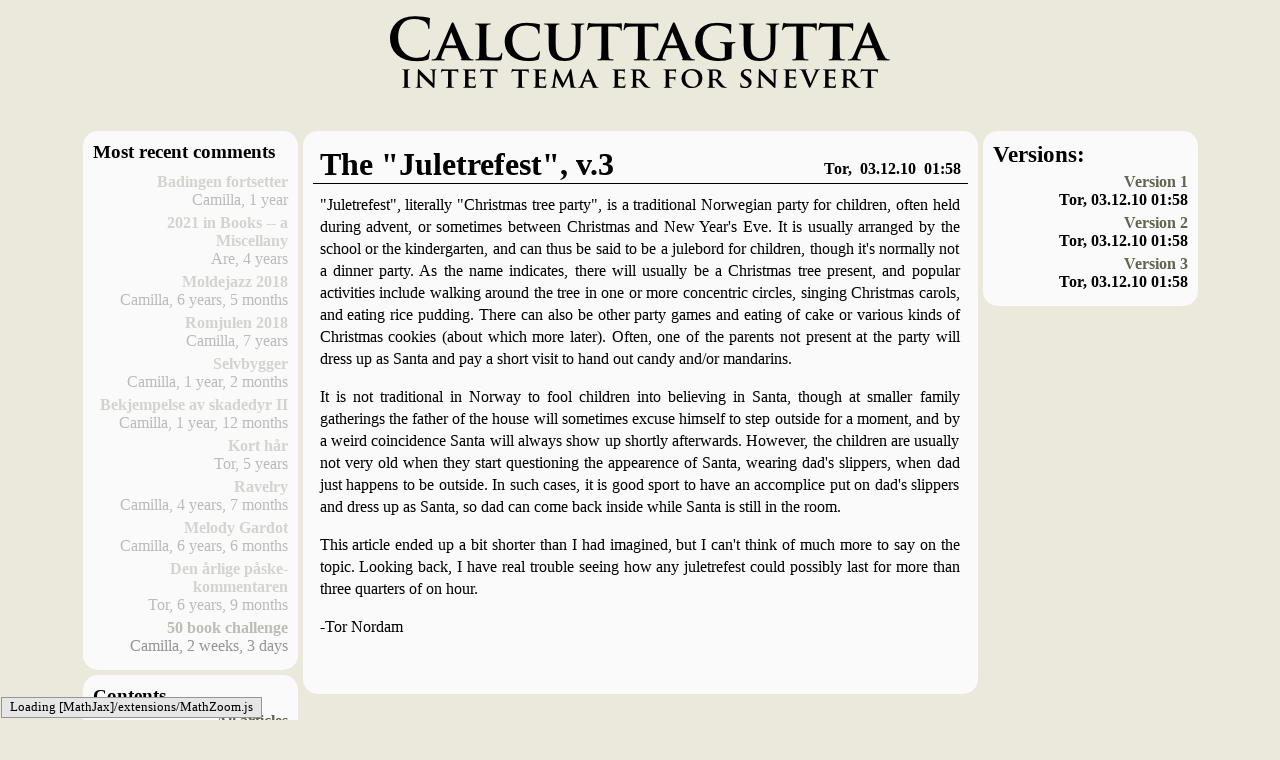

--- FILE ---
content_type: text/html; charset=utf-8
request_url: http://calcuttagutta.com/articles/2001/versions/
body_size: 55384
content:
<!DOCTYPE HTML>

<html>
<head>
    <meta name = "description" content = "Calcuttagutta is a group blog written by a bunch of friends, mostly from a small city on the west coast of Norway." />
    <meta name = "keywords" content ="blog, politics, technology, literature, music, history, religion, physics, python" />
    <meta http-equiv="Content-Type" content="text/html;charset=utf-8" />
    <meta name="google-site-verification" content="98L3AJHNfenBRZ5wczs-0rXZ_QYp86R1tx92WeNxH8g" />
    <script type="text/x-mathjax-config">
      MathJax.Hub.Config({
        extensions: ["tex2jax.js"],
        jax: ["input/TeX","output/HTML-CSS"],
        tex2jax: {inlineMath: [["\\(","\\)"]],
        processEscapes: true}
      });
    </script>
    <script type="text/javascript" src="/MathJax/MathJax.js">
    </script>
    <script src="/files/common.js" type="text/javascript">
    </script>

    <!-- rss recognition -->
    <link rel="alternate" type="application/rss+xml" title="Calcuttagutta RSS Feed" href="http://www.calcuttagutta.com/feeds/" />

    <link rel="icon" type = "image/vnd.microsoft.icon" href="/files/img/favicon.ico" />

    <!-- css -->
    <!-- <link rel="stylesheet" type="text/css" media="all and (orientation:portrait)" href="/files/portrait.css">
    <link rel="stylesheet" type="text/css" media="all and (orientation:landscape)" href="/files/landscape.css"> -->
    <link rel="stylesheet" type="text/css" href="/files/base.css" />
    

    <!-- apply colours from profile if present -->
    
    

    <title>
        Calcuttagutta
    </title>
</head>
<body  onload = "toggleVisible('login_form'); toggleVisible('login_switch');" >


    
    <div id = "header" style="z-index:2">
        
            <a id="normal_header" href="/"><img src="/files/img/headline.png"></a>
        

<!-- Language interface: English -->

        
    </div>
    <div id="page">
        <div id = "left_column" class = "column landscape">
            
    <!-- collection of elements in left_column -->





<!-- contains code to display recent comments -->






<div class = "column_box">
    <div class = "column_header">
        Most recent comments
    </div>
    <div class = "column_spacer"></div>
    
        <div class = "column_entry" style="opacity:0.25">
            <a href="/articles/2731/#last">Badingen fortsetter</a>
            <div class = "comment_timesince" >
                
                Camilla, 1 year
            </div>
        </div>
    
        <div class = "column_entry" style="opacity:0.25">
            <a href="/articles/2725/#last">2021 in Books -- a Miscellany</a>
            <div class = "comment_timesince" >
                
                Are, 4 years
            </div>
        </div>
    
        <div class = "column_entry" style="opacity:0.25">
            <a href="/articles/2720/#last">Moldejazz 2018</a>
            <div class = "comment_timesince" >
                
                Camilla, 6 years, 5 months
            </div>
        </div>
    
        <div class = "column_entry" style="opacity:0.25">
            <a href="/articles/2719/#last">Romjulen 2018</a>
            <div class = "comment_timesince" >
                
                Camilla, 7 years
            </div>
        </div>
    
        <div class = "column_entry" style="opacity:0.25">
            <a href="/articles/2624/#last">Selvbygger</a>
            <div class = "comment_timesince" >
                
                Camilla, 1 year, 2 months
            </div>
        </div>
    
        <div class = "column_entry" style="opacity:0.25">
            <a href="/articles/2571/#last">Bekjempelse av skadedyr II</a>
            <div class = "comment_timesince" >
                
                Camilla, 1 year, 12 months
            </div>
        </div>
    
        <div class = "column_entry" style="opacity:0.25">
            <a href="/articles/2305/#last">Kort hår</a>
            <div class = "comment_timesince" >
                
                Tor, 5 years
            </div>
        </div>
    
        <div class = "column_entry" style="opacity:0.25">
            <a href="/articles/2160/#last">Ravelry</a>
            <div class = "comment_timesince" >
                
                Camilla, 4 years, 7 months
            </div>
        </div>
    
        <div class = "column_entry" style="opacity:0.25">
            <a href="/articles/1637/#last">Melody Gardot</a>
            <div class = "comment_timesince" >
                
                Camilla, 6 years, 6 months
            </div>
        </div>
    
        <div class = "column_entry" style="opacity:0.25">
            <a href="/articles/1570/#last">Den årlige påske-kommentaren</a>
            <div class = "comment_timesince" >
                
                Tor, 6 years, 9 months
            </div>
        </div>
    
        <div class = "column_entry" style="opacity:0.4">
            <a href="/articles/1513/#last">50 book challenge</a>
            <div class = "comment_timesince" >
                
                Camilla, 2 weeks, 3 days
            </div>
        </div>
    
</div>





<!-- contains code to display controls -->





<div class = "column_box">
    <div class = "column_header">
        Contents
    </div>
    <div class = "column_entry">
            <a href="/articles/">All articles</a>
    </div>
    <div class = "column_entry">
            <a href="/categories/">All categories</a>
    </div>
    <div class = "column_entry">
            <a href="/tags/">All tags</a>
    </div>
    <div class = "column_entry">
            <a href="/polls/">All polls</a>
    </div>
	
    <div class = "column_entry">
            <a href="/search/">Search</a>
    </div>
</div>

<!-- contains code to display controls -->





<div class = "column_box">
    <div class = "column_header">
        Meta
    </div>
    <div class = "column_entry">
            <a href="/articles/1897/">Feature requests</a>
    </div>
    <div class = "column_entry">
            <a href="/stats">Statistics</a>
    </div>
    <div class = "column_entry">
            <a href="/articles/574/">About us</a>
    </div>
</div>

<!-- contains code to display list of columnists -->




<div class = "column_box">
    <div class = "column_header">
        Columnists
    </div>
    <div class = "column_spacer"></div>
    
        
        <div class = "column_entry">
            <a href="/members/nordam">Tor</a>
        </div>
        
        
    
        
        <div class = "column_entry">
            <a href="/members/camilla">Camilla</a>
        </div>
        
        
    
        
        <div class = "column_entry">
            <a href="/members/arewold">Are</a>
        </div>
        
        
    
        
        <div class = "column_entry">
            <a href="/members/kuken">Anders K.</a>
        </div>
        
        
    
        
        <div class = "column_entry">
            <a href="/members/jørgen">Jørgen</a>
        </div>
        
        
    
        
            <div class = "column_entry" id = "columnist_list_header">
                <a href="javascript:toggleVisible('columnist_list_header'); toggleVisible('columnist_list');">Display all</a>
            </div>
            <div class = "column_entry" id = "columnist_list" style = "display:none">
        
        <div class = "column_entry">
            <a href="/members/anja">Anja</a>
        </div>
        
        
    
        
        <div class = "column_entry">
            <a href="/members/ref_the_chef">Anders</a>
        </div>
        
        
    
        
        <div class = "column_entry">
            <a href="/members/matteus">Matteus</a>
        </div>
        
        
    
        
        <div class = "column_entry">
            <a href="/members/krisberl">Kristian</a>
        </div>
        
        
    
        
        <div class = "column_entry">
            <a href="/members/kokanin">B</a>
        </div>
        
        
    
        
        <div class = "column_entry">
            <a href="/members/tim">Tim</a>
        </div>
        
        
    
        
        <div class = "column_entry">
            <a href="/members/jalik">Eivind</a>
        </div>
        
        
    
        
        <div class = "column_entry">
            <a href="/members/kjelling">Kjellove</a>
        </div>
        
        
    
        
        <div class = "column_entry">
            <a href="/members/rudibomben">Arne</a>
        </div>
        
        
    
        
        <div class = "column_entry">
            <a href="/members/onkeltore">Tore</a>
        </div>
        
        
    
        
        <div class = "column_entry">
            <a href="/members/jonare">Jon Are</a>
        </div>
        
        
    
        
        <div class = "column_entry">
            <a href="/members/torgar">Torgar</a>
        </div>
        
        
    
        
        <div class = "column_entry">
            <a href="/members/egeulf">Ulf</a>
        </div>
        
        
    
        
        <div class = "column_entry">
            <a href="/members/rohini">Roh</a>
        </div>
        
        
    
        
        <div class = "column_entry">
            <a href="/members/Rebekah">Rebekah</a>
        </div>
        
        
    
        
        <div class = "column_entry">
            <a href="/members/knut">Knut</a>
        </div>
        
        
    
        
        <div class = "column_entry">
            <a href="/members/rayerina">Ragnhild</a>
        </div>
        
        
    
        
        <div class = "column_entry">
            <a href="/members/johsdb">Johannes</a>
        </div>
        
        
    
        
        <div class = "column_entry">
            <a href="/members/velbon">Anders G.</a>
        </div>
        
        
    
        
        <div class = "column_entry">
            <a href="/members/silje">Silje</a>
        </div>
        
        
    
        
        <div class = "column_entry">
            <a href="/members/mathanos">Eivind B.</a>
        </div>
        
        
            <div class = "column_entry">
                <a href="/members/">All members</a>
            </div>        
            </div>
        
    
    <div class = "column_spacer"></div>
    
</div>
<!-- contains code to display controls -->




<div class = "column_box">
    <div class = "column_header">
        Controls
    </div>
    
        <div class = "column_entry">
                <a href="/register/">Register</a>
        </div>
        <div class = "column_entry" id = "login_switch" style="display:none">
                <a href="javascript:toggleVisible('login_switch'); toggleVisible('login_form'); document.forms.login_form.username.focus();">Log in</a>
        </div>
        <div class = "column_entry" id = "login_form">
            <form action="/accounts/login/" method="POST" name = "login_form">
            
                <input type='hidden' name='csrfmiddlewaretoken' value='hcoauy2vbnmIdIdIbzdjJCJbBTVdy6g5J6Ql6hLDq78PLC2CCPOwJBY7qO0z6gT6' />
        
                <label for="id_username">Username</label>
                <input class="login_form_field" id="id_username" type="text" name="username" maxlength="30" />
                <label for="id_password">Password</label>
                <input class="login_form_field" type="password" name="password" id="id_password" />

                <!-- hidden field with redirect_url -->
                <input type="hidden" name="next" value="/" />

                <div class="login_wrapper">
                    <input type="submit" value="Test your might!">
                </div>
            </form>
        </div>
        
    
</div>

<!-- contains code to display list of columnists -->




<div class = "column_box">
    <div class = "column_header">
        Archive
    </div>
    <div class = "column_spacer"></div>
    
    <div class = "column_entry">
        
            <img id="y_2004_icon" src="/files/img/closed.png" alt = "+" onclick="toggleVisible('y_2004');toggleIcon('y_2004_icon')" />
            <a href="/archive/2004">2004</a>
            
        <div id="y_2004" style="display:none">
    			    
                <div class = "column_entry">
                    <a href="/archive/2004/12">December</a>
                </div>
    		
		</div>
	</div>	
    
    <div class = "column_entry">
        
            <img id="y_2005_icon" src="/files/img/closed.png" alt = "+" onclick="toggleVisible('y_2005');toggleIcon('y_2005_icon')" />
            <a href="/archive/2005">2005</a>
            
        <div id="y_2005" style="display:none">
    			    
                <div class = "column_entry">
                    <a href="/archive/2005/1">January</a>
                </div>
    			    
                <div class = "column_entry">
                    <a href="/archive/2005/2">February</a>
                </div>
    			    
                <div class = "column_entry">
                    <a href="/archive/2005/3">March</a>
                </div>
    			    
                <div class = "column_entry">
                    <a href="/archive/2005/4">April</a>
                </div>
    			    
                <div class = "column_entry">
                    <a href="/archive/2005/5">May</a>
                </div>
    			    
                <div class = "column_entry">
                    <a href="/archive/2005/6">June</a>
                </div>
    			    
                <div class = "column_entry">
                    <a href="/archive/2005/7">July</a>
                </div>
    			    
                <div class = "column_entry">
                    <a href="/archive/2005/8">August</a>
                </div>
    			    
                <div class = "column_entry">
                    <a href="/archive/2005/9">September</a>
                </div>
    			    
                <div class = "column_entry">
                    <a href="/archive/2005/10">October</a>
                </div>
    			    
                <div class = "column_entry">
                    <a href="/archive/2005/11">November</a>
                </div>
    			    
                <div class = "column_entry">
                    <a href="/archive/2005/12">December</a>
                </div>
    		
		</div>
	</div>	
    
    <div class = "column_entry">
        
            <img id="y_2006_icon" src="/files/img/closed.png" alt = "+" onclick="toggleVisible('y_2006');toggleIcon('y_2006_icon')" />
            <a href="/archive/2006">2006</a>
            
        <div id="y_2006" style="display:none">
    			    
                <div class = "column_entry">
                    <a href="/archive/2006/1">January</a>
                </div>
    			    
                <div class = "column_entry">
                    <a href="/archive/2006/2">February</a>
                </div>
    			    
                <div class = "column_entry">
                    <a href="/archive/2006/3">March</a>
                </div>
    			    
                <div class = "column_entry">
                    <a href="/archive/2006/4">April</a>
                </div>
    			    
                <div class = "column_entry">
                    <a href="/archive/2006/5">May</a>
                </div>
    			    
                <div class = "column_entry">
                    <a href="/archive/2006/6">June</a>
                </div>
    			    
                <div class = "column_entry">
                    <a href="/archive/2006/7">July</a>
                </div>
    			    
                <div class = "column_entry">
                    <a href="/archive/2006/8">August</a>
                </div>
    			    
                <div class = "column_entry">
                    <a href="/archive/2006/9">September</a>
                </div>
    			    
                <div class = "column_entry">
                    <a href="/archive/2006/10">October</a>
                </div>
    			    
                <div class = "column_entry">
                    <a href="/archive/2006/11">November</a>
                </div>
    			    
                <div class = "column_entry">
                    <a href="/archive/2006/12">December</a>
                </div>
    		
		</div>
	</div>	
    
    <div class = "column_entry">
        
            <img id="y_2007_icon" src="/files/img/closed.png" alt = "+" onclick="toggleVisible('y_2007');toggleIcon('y_2007_icon')" />
            <a href="/archive/2007">2007</a>
            
        <div id="y_2007" style="display:none">
    			    
                <div class = "column_entry">
                    <a href="/archive/2007/1">January</a>
                </div>
    			    
                <div class = "column_entry">
                    <a href="/archive/2007/2">February</a>
                </div>
    			    
                <div class = "column_entry">
                    <a href="/archive/2007/3">March</a>
                </div>
    			    
                <div class = "column_entry">
                    <a href="/archive/2007/4">April</a>
                </div>
    			    
                <div class = "column_entry">
                    <a href="/archive/2007/5">May</a>
                </div>
    			    
                <div class = "column_entry">
                    <a href="/archive/2007/6">June</a>
                </div>
    			    
                <div class = "column_entry">
                    <a href="/archive/2007/7">July</a>
                </div>
    			    
                <div class = "column_entry">
                    <a href="/archive/2007/8">August</a>
                </div>
    			    
                <div class = "column_entry">
                    <a href="/archive/2007/9">September</a>
                </div>
    			    
                <div class = "column_entry">
                    <a href="/archive/2007/10">October</a>
                </div>
    			    
                <div class = "column_entry">
                    <a href="/archive/2007/11">November</a>
                </div>
    			    
                <div class = "column_entry">
                    <a href="/archive/2007/12">December</a>
                </div>
    		
		</div>
	</div>	
    
    <div class = "column_entry">
        
            <img id="y_2008_icon" src="/files/img/closed.png" alt = "+" onclick="toggleVisible('y_2008');toggleIcon('y_2008_icon')" />
            <a href="/archive/2008">2008</a>
            
        <div id="y_2008" style="display:none">
    			    
                <div class = "column_entry">
                    <a href="/archive/2008/1">January</a>
                </div>
    			    
                <div class = "column_entry">
                    <a href="/archive/2008/2">February</a>
                </div>
    			    
                <div class = "column_entry">
                    <a href="/archive/2008/3">March</a>
                </div>
    			    
                <div class = "column_entry">
                    <a href="/archive/2008/4">April</a>
                </div>
    			    
                <div class = "column_entry">
                    <a href="/archive/2008/5">May</a>
                </div>
    			    
                <div class = "column_entry">
                    <a href="/archive/2008/6">June</a>
                </div>
    			    
                <div class = "column_entry">
                    <a href="/archive/2008/7">July</a>
                </div>
    			    
                <div class = "column_entry">
                    <a href="/archive/2008/8">August</a>
                </div>
    			    
                <div class = "column_entry">
                    <a href="/archive/2008/9">September</a>
                </div>
    			    
                <div class = "column_entry">
                    <a href="/archive/2008/10">October</a>
                </div>
    			    
                <div class = "column_entry">
                    <a href="/archive/2008/11">November</a>
                </div>
    			    
                <div class = "column_entry">
                    <a href="/archive/2008/12">December</a>
                </div>
    		
		</div>
	</div>	
    
    <div class = "column_entry">
        
            <img id="y_2009_icon" src="/files/img/closed.png" alt = "+" onclick="toggleVisible('y_2009');toggleIcon('y_2009_icon')" />
            <a href="/archive/2009">2009</a>
            
        <div id="y_2009" style="display:none">
    			    
                <div class = "column_entry">
                    <a href="/archive/2009/1">January</a>
                </div>
    			    
                <div class = "column_entry">
                    <a href="/archive/2009/2">February</a>
                </div>
    			    
                <div class = "column_entry">
                    <a href="/archive/2009/3">March</a>
                </div>
    			    
                <div class = "column_entry">
                    <a href="/archive/2009/4">April</a>
                </div>
    			    
                <div class = "column_entry">
                    <a href="/archive/2009/5">May</a>
                </div>
    			    
                <div class = "column_entry">
                    <a href="/archive/2009/6">June</a>
                </div>
    			    
                <div class = "column_entry">
                    <a href="/archive/2009/7">July</a>
                </div>
    			    
                <div class = "column_entry">
                    <a href="/archive/2009/8">August</a>
                </div>
    			    
                <div class = "column_entry">
                    <a href="/archive/2009/9">September</a>
                </div>
    			    
                <div class = "column_entry">
                    <a href="/archive/2009/10">October</a>
                </div>
    			    
                <div class = "column_entry">
                    <a href="/archive/2009/11">November</a>
                </div>
    			    
                <div class = "column_entry">
                    <a href="/archive/2009/12">December</a>
                </div>
    		
		</div>
	</div>	
    
    <div class = "column_entry">
        
            <img id="y_2010_icon" src="/files/img/closed.png" alt = "+" onclick="toggleVisible('y_2010');toggleIcon('y_2010_icon')" />
            <a href="/archive/2010">2010</a>
            
        <div id="y_2010" style="display:none">
    			    
                <div class = "column_entry">
                    <a href="/archive/2010/1">January</a>
                </div>
    			    
                <div class = "column_entry">
                    <a href="/archive/2010/2">February</a>
                </div>
    			    
                <div class = "column_entry">
                    <a href="/archive/2010/3">March</a>
                </div>
    			    
                <div class = "column_entry">
                    <a href="/archive/2010/4">April</a>
                </div>
    			    
                <div class = "column_entry">
                    <a href="/archive/2010/5">May</a>
                </div>
    			    
                <div class = "column_entry">
                    <a href="/archive/2010/6">June</a>
                </div>
    			    
                <div class = "column_entry">
                    <a href="/archive/2010/7">July</a>
                </div>
    			    
                <div class = "column_entry">
                    <a href="/archive/2010/8">August</a>
                </div>
    			    
                <div class = "column_entry">
                    <a href="/archive/2010/9">September</a>
                </div>
    			    
                <div class = "column_entry">
                    <a href="/archive/2010/10">October</a>
                </div>
    			    
                <div class = "column_entry">
                    <a href="/archive/2010/11">November</a>
                </div>
    			    
                <div class = "column_entry">
                    <a href="/archive/2010/12">December</a>
                </div>
    		
		</div>
	</div>	
    
    <div class = "column_entry">
        
            <img id="y_2011_icon" src="/files/img/closed.png" alt = "+" onclick="toggleVisible('y_2011');toggleIcon('y_2011_icon')" />
            <a href="/archive/2011">2011</a>
            
        <div id="y_2011" style="display:none">
    			    
                <div class = "column_entry">
                    <a href="/archive/2011/1">January</a>
                </div>
    			    
                <div class = "column_entry">
                    <a href="/archive/2011/2">February</a>
                </div>
    			    
                <div class = "column_entry">
                    <a href="/archive/2011/3">March</a>
                </div>
    			    
                <div class = "column_entry">
                    <a href="/archive/2011/4">April</a>
                </div>
    			    
                <div class = "column_entry">
                    <a href="/archive/2011/5">May</a>
                </div>
    			    
                <div class = "column_entry">
                    <a href="/archive/2011/6">June</a>
                </div>
    			    
                <div class = "column_entry">
                    <a href="/archive/2011/7">July</a>
                </div>
    			    
                <div class = "column_entry">
                    <a href="/archive/2011/8">August</a>
                </div>
    			    
                <div class = "column_entry">
                    <a href="/archive/2011/9">September</a>
                </div>
    			    
                <div class = "column_entry">
                    <a href="/archive/2011/10">October</a>
                </div>
    			    
                <div class = "column_entry">
                    <a href="/archive/2011/11">November</a>
                </div>
    			    
                <div class = "column_entry">
                    <a href="/archive/2011/12">December</a>
                </div>
    		
		</div>
	</div>	
    
    <div class = "column_entry">
        
            <img id="y_2012_icon" src="/files/img/closed.png" alt = "+" onclick="toggleVisible('y_2012');toggleIcon('y_2012_icon')" />
            <a href="/archive/2012">2012</a>
            
        <div id="y_2012" style="display:none">
    			    
                <div class = "column_entry">
                    <a href="/archive/2012/1">January</a>
                </div>
    			    
                <div class = "column_entry">
                    <a href="/archive/2012/2">February</a>
                </div>
    			    
                <div class = "column_entry">
                    <a href="/archive/2012/3">March</a>
                </div>
    			    
                <div class = "column_entry">
                    <a href="/archive/2012/4">April</a>
                </div>
    			    
                <div class = "column_entry">
                    <a href="/archive/2012/5">May</a>
                </div>
    			    
                <div class = "column_entry">
                    <a href="/archive/2012/6">June</a>
                </div>
    			    
                <div class = "column_entry">
                    <a href="/archive/2012/7">July</a>
                </div>
    			    
                <div class = "column_entry">
                    <a href="/archive/2012/8">August</a>
                </div>
    			    
                <div class = "column_entry">
                    <a href="/archive/2012/9">September</a>
                </div>
    			    
                <div class = "column_entry">
                    <a href="/archive/2012/10">October</a>
                </div>
    			    
                <div class = "column_entry">
                    <a href="/archive/2012/11">November</a>
                </div>
    			    
                <div class = "column_entry">
                    <a href="/archive/2012/12">December</a>
                </div>
    		
		</div>
	</div>	
    
    <div class = "column_entry">
        
            <img id="y_2013_icon" src="/files/img/closed.png" alt = "+" onclick="toggleVisible('y_2013');toggleIcon('y_2013_icon')" />
            <a href="/archive/2013">2013</a>
            
        <div id="y_2013" style="display:none">
    			    
                <div class = "column_entry">
                    <a href="/archive/2013/1">January</a>
                </div>
    			    
                <div class = "column_entry">
                    <a href="/archive/2013/2">February</a>
                </div>
    			    
                <div class = "column_entry">
                    <a href="/archive/2013/3">March</a>
                </div>
    			    
                <div class = "column_entry">
                    <a href="/archive/2013/4">April</a>
                </div>
    			    
                <div class = "column_entry">
                    <a href="/archive/2013/5">May</a>
                </div>
    			    
                <div class = "column_entry">
                    <a href="/archive/2013/6">June</a>
                </div>
    			    
                <div class = "column_entry">
                    <a href="/archive/2013/7">July</a>
                </div>
    			    
                <div class = "column_entry">
                    <a href="/archive/2013/8">August</a>
                </div>
    			    
                <div class = "column_entry">
                    <a href="/archive/2013/9">September</a>
                </div>
    			    
                <div class = "column_entry">
                    <a href="/archive/2013/10">October</a>
                </div>
    			    
                <div class = "column_entry">
                    <a href="/archive/2013/11">November</a>
                </div>
    			    
                <div class = "column_entry">
                    <a href="/archive/2013/12">December</a>
                </div>
    		
		</div>
	</div>	
    
    <div class = "column_entry">
        
            <img id="y_2014_icon" src="/files/img/closed.png" alt = "+" onclick="toggleVisible('y_2014');toggleIcon('y_2014_icon')" />
            <a href="/archive/2014">2014</a>
            
        <div id="y_2014" style="display:none">
    			    
                <div class = "column_entry">
                    <a href="/archive/2014/1">January</a>
                </div>
    			    
                <div class = "column_entry">
                    <a href="/archive/2014/2">February</a>
                </div>
    			    
                <div class = "column_entry">
                    <a href="/archive/2014/3">March</a>
                </div>
    			    
                <div class = "column_entry">
                    <a href="/archive/2014/4">April</a>
                </div>
    			    
                <div class = "column_entry">
                    <a href="/archive/2014/5">May</a>
                </div>
    			    
                <div class = "column_entry">
                    <a href="/archive/2014/6">June</a>
                </div>
    			    
                <div class = "column_entry">
                    <a href="/archive/2014/7">July</a>
                </div>
    			    
                <div class = "column_entry">
                    <a href="/archive/2014/8">August</a>
                </div>
    			    
                <div class = "column_entry">
                    <a href="/archive/2014/9">September</a>
                </div>
    			    
                <div class = "column_entry">
                    <a href="/archive/2014/10">October</a>
                </div>
    			    
                <div class = "column_entry">
                    <a href="/archive/2014/11">November</a>
                </div>
    			    
                <div class = "column_entry">
                    <a href="/archive/2014/12">December</a>
                </div>
    		
		</div>
	</div>	
    
    <div class = "column_entry">
        
            <img id="y_2015_icon" src="/files/img/closed.png" alt = "+" onclick="toggleVisible('y_2015');toggleIcon('y_2015_icon')" />
            <a href="/archive/2015">2015</a>
            
        <div id="y_2015" style="display:none">
    			    
                <div class = "column_entry">
                    <a href="/archive/2015/1">January</a>
                </div>
    			    
                <div class = "column_entry">
                    <a href="/archive/2015/2">February</a>
                </div>
    			    
                <div class = "column_entry">
                    <a href="/archive/2015/3">March</a>
                </div>
    			    
                <div class = "column_entry">
                    <a href="/archive/2015/4">April</a>
                </div>
    			    
                <div class = "column_entry">
                    <a href="/archive/2015/5">May</a>
                </div>
    			    
                <div class = "column_entry">
                    <a href="/archive/2015/6">June</a>
                </div>
    			    
                <div class = "column_entry">
                    <a href="/archive/2015/7">July</a>
                </div>
    			    
                <div class = "column_entry">
                    <a href="/archive/2015/8">August</a>
                </div>
    			    
                <div class = "column_entry">
                    <a href="/archive/2015/9">September</a>
                </div>
    			    
                <div class = "column_entry">
                    <a href="/archive/2015/10">October</a>
                </div>
    			    
                <div class = "column_entry">
                    <a href="/archive/2015/11">November</a>
                </div>
    			    
                <div class = "column_entry">
                    <a href="/archive/2015/12">December</a>
                </div>
    		
		</div>
	</div>	
    
    <div class = "column_entry">
        
            <img id="y_2016_icon" src="/files/img/closed.png" alt = "+" onclick="toggleVisible('y_2016');toggleIcon('y_2016_icon')" />
            <a href="/archive/2016">2016</a>
            
        <div id="y_2016" style="display:none">
    			    
                <div class = "column_entry">
                    <a href="/archive/2016/1">January</a>
                </div>
    			    
                <div class = "column_entry">
                    <a href="/archive/2016/2">February</a>
                </div>
    			    
                <div class = "column_entry">
                    <a href="/archive/2016/3">March</a>
                </div>
    			    
                <div class = "column_entry">
                    <a href="/archive/2016/4">April</a>
                </div>
    			    
                <div class = "column_entry">
                    <a href="/archive/2016/5">May</a>
                </div>
    			    
                <div class = "column_entry">
                    <a href="/archive/2016/6">June</a>
                </div>
    			    
                <div class = "column_entry">
                    <a href="/archive/2016/7">July</a>
                </div>
    			    
                <div class = "column_entry">
                    <a href="/archive/2016/8">August</a>
                </div>
    			    
                <div class = "column_entry">
                    <a href="/archive/2016/9">September</a>
                </div>
    			    
                <div class = "column_entry">
                    <a href="/archive/2016/10">October</a>
                </div>
    			    
                <div class = "column_entry">
                    <a href="/archive/2016/11">November</a>
                </div>
    			    
                <div class = "column_entry">
                    <a href="/archive/2016/12">December</a>
                </div>
    		
		</div>
	</div>	
    
    <div class = "column_entry">
        
            <img id="y_2017_icon" src="/files/img/closed.png" alt = "+" onclick="toggleVisible('y_2017');toggleIcon('y_2017_icon')" />
            <a href="/archive/2017">2017</a>
            
        <div id="y_2017" style="display:none">
    			    
                <div class = "column_entry">
                    <a href="/archive/2017/1">January</a>
                </div>
    			    
                <div class = "column_entry">
                    <a href="/archive/2017/2">February</a>
                </div>
    			    
                <div class = "column_entry">
                    <a href="/archive/2017/3">March</a>
                </div>
    			    
                <div class = "column_entry">
                    <a href="/archive/2017/4">April</a>
                </div>
    			    
                <div class = "column_entry">
                    <a href="/archive/2017/5">May</a>
                </div>
    			    
                <div class = "column_entry">
                    <a href="/archive/2017/6">June</a>
                </div>
    			    
                <div class = "column_entry">
                    <a href="/archive/2017/7">July</a>
                </div>
    			    
                <div class = "column_entry">
                    <a href="/archive/2017/8">August</a>
                </div>
    			    
                <div class = "column_entry">
                    <a href="/archive/2017/9">September</a>
                </div>
    			    
                <div class = "column_entry">
                    <a href="/archive/2017/10">October</a>
                </div>
    			    
                <div class = "column_entry">
                    <a href="/archive/2017/11">November</a>
                </div>
    			    
                <div class = "column_entry">
                    <a href="/archive/2017/12">December</a>
                </div>
    		
		</div>
	</div>	
    
    <div class = "column_entry">
        
            <img id="y_2018_icon" src="/files/img/closed.png" alt = "+" onclick="toggleVisible('y_2018');toggleIcon('y_2018_icon')" />
            <a href="/archive/2018">2018</a>
            
        <div id="y_2018" style="display:none">
    			    
                <div class = "column_entry">
                    <a href="/archive/2018/1">January</a>
                </div>
    			    
                <div class = "column_entry">
                    <a href="/archive/2018/2">February</a>
                </div>
    			    
                <div class = "column_entry">
                    <a href="/archive/2018/3">March</a>
                </div>
    			    
                <div class = "column_entry">
                    <a href="/archive/2018/4">April</a>
                </div>
    			    
                <div class = "column_entry">
                    <a href="/archive/2018/5">May</a>
                </div>
    			    
                <div class = "column_entry">
                    <a href="/archive/2018/6">June</a>
                </div>
    			    
                <div class = "column_entry">
                    <a href="/archive/2018/7">July</a>
                </div>
    			    
                <div class = "column_entry">
                    <a href="/archive/2018/8">August</a>
                </div>
    			    
                <div class = "column_entry">
                    <a href="/archive/2018/9">September</a>
                </div>
    			    
                <div class = "column_entry">
                    <a href="/archive/2018/10">October</a>
                </div>
    			    
                <div class = "column_entry">
                    <a href="/archive/2018/11">November</a>
                </div>
    			    
                <div class = "column_entry">
                    <a href="/archive/2018/12">December</a>
                </div>
    		
		</div>
	</div>	
    
    <div class = "column_entry">
        
            <img id="y_2019_icon" src="/files/img/closed.png" alt = "+" onclick="toggleVisible('y_2019');toggleIcon('y_2019_icon')" />
            <a href="/archive/2019">2019</a>
            
        <div id="y_2019" style="display:none">
    			    
                <div class = "column_entry">
                    <a href="/archive/2019/1">January</a>
                </div>
    			    
                <div class = "column_entry">
                    <a href="/archive/2019/2">February</a>
                </div>
    			    
                <div class = "column_entry">
                    <a href="/archive/2019/3">March</a>
                </div>
    			    
                <div class = "column_entry">
                    <a href="/archive/2019/4">April</a>
                </div>
    			    
                <div class = "column_entry">
                    <a href="/archive/2019/5">May</a>
                </div>
    			    
                <div class = "column_entry">
                    <a href="/archive/2019/6">June</a>
                </div>
    			    
                <div class = "column_entry">
                    <a href="/archive/2019/7">July</a>
                </div>
    			    
                <div class = "column_entry">
                    <a href="/archive/2019/8">August</a>
                </div>
    			    
                <div class = "column_entry">
                    <a href="/archive/2019/9">September</a>
                </div>
    			    
                <div class = "column_entry">
                    <a href="/archive/2019/10">October</a>
                </div>
    			    
                <div class = "column_entry">
                    <a href="/archive/2019/11">November</a>
                </div>
    			    
                <div class = "column_entry">
                    <a href="/archive/2019/12">December</a>
                </div>
    		
		</div>
	</div>	
    
    <div class = "column_entry">
        
            <img id="y_2020_icon" src="/files/img/closed.png" alt = "+" onclick="toggleVisible('y_2020');toggleIcon('y_2020_icon')" />
            <a href="/archive/2020">2020</a>
            
        <div id="y_2020" style="display:none">
    			    
                <div class = "column_entry">
                    <a href="/archive/2020/1">January</a>
                </div>
    			    
                <div class = "column_entry">
                    <a href="/archive/2020/2">February</a>
                </div>
    			    
                <div class = "column_entry">
                    <a href="/archive/2020/3">March</a>
                </div>
    			    
                <div class = "column_entry">
                    <a href="/archive/2020/4">April</a>
                </div>
    			    
                <div class = "column_entry">
                    <a href="/archive/2020/5">May</a>
                </div>
    			    
                <div class = "column_entry">
                    <a href="/archive/2020/6">June</a>
                </div>
    			    
                <div class = "column_entry">
                    <a href="/archive/2020/7">July</a>
                </div>
    			    
                <div class = "column_entry">
                    <a href="/archive/2020/8">August</a>
                </div>
    			    
                <div class = "column_entry">
                    <a href="/archive/2020/9">September</a>
                </div>
    			    
                <div class = "column_entry">
                    <a href="/archive/2020/10">October</a>
                </div>
    			    
                <div class = "column_entry">
                    <a href="/archive/2020/11">November</a>
                </div>
    			    
                <div class = "column_entry">
                    <a href="/archive/2020/12">December</a>
                </div>
    		
		</div>
	</div>	
    
    <div class = "column_entry">
        
            <img id="y_2021_icon" src="/files/img/closed.png" alt = "+" onclick="toggleVisible('y_2021');toggleIcon('y_2021_icon')" />
            <a href="/archive/2021">2021</a>
            
        <div id="y_2021" style="display:none">
    			    
                <div class = "column_entry">
                    <a href="/archive/2021/1">January</a>
                </div>
    			    
                <div class = "column_entry">
                    <a href="/archive/2021/2">February</a>
                </div>
    			    
                <div class = "column_entry">
                    <a href="/archive/2021/3">March</a>
                </div>
    			    
                <div class = "column_entry">
                    <a href="/archive/2021/4">April</a>
                </div>
    			    
                <div class = "column_entry">
                    <a href="/archive/2021/5">May</a>
                </div>
    			    
                <div class = "column_entry">
                    <a href="/archive/2021/6">June</a>
                </div>
    			    
                <div class = "column_entry">
                    <a href="/archive/2021/7">July</a>
                </div>
    			    
                <div class = "column_entry">
                    <a href="/archive/2021/8">August</a>
                </div>
    			    
                <div class = "column_entry">
                    <a href="/archive/2021/9">September</a>
                </div>
    			    
                <div class = "column_entry">
                    <a href="/archive/2021/10">October</a>
                </div>
    			    
                <div class = "column_entry">
                    <a href="/archive/2021/11">November</a>
                </div>
    			    
                <div class = "column_entry">
                    <a href="/archive/2021/12">December</a>
                </div>
    		
		</div>
	</div>	
    
    <div class = "column_entry">
        
            <img id="y_2022_icon" src="/files/img/closed.png" alt = "+" onclick="toggleVisible('y_2022');toggleIcon('y_2022_icon')" />
            <a href="/archive/2022">2022</a>
            
        <div id="y_2022" style="display:none">
    			    
                <div class = "column_entry">
                    <a href="/archive/2022/1">January</a>
                </div>
    			    
                <div class = "column_entry">
                    <a href="/archive/2022/2">February</a>
                </div>
    			    
                <div class = "column_entry">
                    <a href="/archive/2022/3">March</a>
                </div>
    			    
                <div class = "column_entry">
                    <a href="/archive/2022/4">April</a>
                </div>
    			    
                <div class = "column_entry">
                    <a href="/archive/2022/5">May</a>
                </div>
    			    
                <div class = "column_entry">
                    <a href="/archive/2022/6">June</a>
                </div>
    			    
                <div class = "column_entry">
                    <a href="/archive/2022/7">July</a>
                </div>
    			    
                <div class = "column_entry">
                    <a href="/archive/2022/8">August</a>
                </div>
    			    
                <div class = "column_entry">
                    <a href="/archive/2022/9">September</a>
                </div>
    			    
                <div class = "column_entry">
                    <a href="/archive/2022/10">October</a>
                </div>
    			    
                <div class = "column_entry">
                    <a href="/archive/2022/11">November</a>
                </div>
    			    
                <div class = "column_entry">
                    <a href="/archive/2022/12">December</a>
                </div>
    		
		</div>
	</div>	
    
    <div class = "column_entry">
        
            <img id="y_2023_icon" src="/files/img/closed.png" alt = "+" onclick="toggleVisible('y_2023');toggleIcon('y_2023_icon')" />
            <a href="/archive/2023">2023</a>
            
        <div id="y_2023" style="display:none">
    			    
                <div class = "column_entry">
                    <a href="/archive/2023/1">January</a>
                </div>
    			    
                <div class = "column_entry">
                    <a href="/archive/2023/2">February</a>
                </div>
    			    
                <div class = "column_entry">
                    <a href="/archive/2023/3">March</a>
                </div>
    			    
                <div class = "column_entry">
                    <a href="/archive/2023/4">April</a>
                </div>
    			    
                <div class = "column_entry">
                    <a href="/archive/2023/5">May</a>
                </div>
    			    
                <div class = "column_entry">
                    <a href="/archive/2023/6">June</a>
                </div>
    			    
                <div class = "column_entry">
                    <a href="/archive/2023/7">July</a>
                </div>
    			    
                <div class = "column_entry">
                    <a href="/archive/2023/8">August</a>
                </div>
    			    
                <div class = "column_entry">
                    <a href="/archive/2023/9">September</a>
                </div>
    			    
                <div class = "column_entry">
                    <a href="/archive/2023/10">October</a>
                </div>
    			    
                <div class = "column_entry">
                    <a href="/archive/2023/11">November</a>
                </div>
    			    
                <div class = "column_entry">
                    <a href="/archive/2023/12">December</a>
                </div>
    		
		</div>
	</div>	
    
    <div class = "column_entry">
        
            <img id="y_2024_icon" src="/files/img/closed.png" alt = "+" onclick="toggleVisible('y_2024');toggleIcon('y_2024_icon')" />
            <a href="/archive/2024">2024</a>
            
        <div id="y_2024" style="display:none">
    			    
                <div class = "column_entry">
                    <a href="/archive/2024/1">January</a>
                </div>
    			    
                <div class = "column_entry">
                    <a href="/archive/2024/2">February</a>
                </div>
    			    
                <div class = "column_entry">
                    <a href="/archive/2024/3">March</a>
                </div>
    			    
                <div class = "column_entry">
                    <a href="/archive/2024/4">April</a>
                </div>
    			    
                <div class = "column_entry">
                    <a href="/archive/2024/5">May</a>
                </div>
    			    
                <div class = "column_entry">
                    <a href="/archive/2024/6">June</a>
                </div>
    			    
                <div class = "column_entry">
                    <a href="/archive/2024/7">July</a>
                </div>
    			    
                <div class = "column_entry">
                    <a href="/archive/2024/8">August</a>
                </div>
    			    
                <div class = "column_entry">
                    <a href="/archive/2024/9">September</a>
                </div>
    			    
                <div class = "column_entry">
                    <a href="/archive/2024/10">October</a>
                </div>
    			    
                <div class = "column_entry">
                    <a href="/archive/2024/11">November</a>
                </div>
    			    
                <div class = "column_entry">
                    <a href="/archive/2024/12">December</a>
                </div>
    		
		</div>
	</div>	
    
    <div class = "column_entry">
        
            <img id="y_2025_icon" src="/files/img/closed.png" alt = "+" onclick="toggleVisible('y_2025');toggleIcon('y_2025_icon')" />
            <a href="/archive/2025">2025</a>
            
        <div id="y_2025" style="display:none">
    			    
                <div class = "column_entry">
                    <a href="/archive/2025/1">January</a>
                </div>
    		
		</div>
	</div>	
    
    
</div>



        </div>
        <div id = "center_column" class = "column">
            
    <div class = "article_box">
        <div class="article_header">
            <span class="article_title">
                <h2>The "Juletrefest", v.3</h2>
            </span>
            <span class="article_meta">
                <span class = "article_author">
                    Tor,
                </span>
                <span class = "article_date">
                    03.12.10
                </span>
                <span class = "article_time">
                    01:58
                </span>                
            </span>
        </div>
        <div class="article_line">
        </div>
        <div class="article_text">
            <p>"Juletrefest", literally "Christmas tree party", is a traditional Norwegian party for children, often held during advent, or sometimes between Christmas and New Year's Eve. It is usually arranged by the school or the kindergarten, and can thus be said to be a julebord for children, though it's normally not a dinner party. As the name indicates, there will usually be a Christmas tree present, and popular activities include walking around the tree in one or more concentric circles, singing Christmas carols, and eating rice pudding. There can also be other party games and eating of cake or various kinds of Christmas cookies (about which more later). Often, one of the parents not present at the party will dress up as Santa and pay a short visit to hand out candy and/or mandarins.</p>

<p>It is not traditional in Norway to fool children into believing in Santa, though at smaller family gatherings the father of the house will sometimes excuse himself to step outside for a moment, and by a weird coincidence Santa will always show up shortly afterwards. However, the children are usually not very old when they start questioning the appearence of Santa, wearing dad's slippers, when dad just happens to be outside. In such cases, it is good sport to have an accomplice put on dad's slippers and dress up as Santa, so dad can come back inside while Santa is still in the room.</p>

<p>This article ended up a bit shorter than I had imagined, but I can't think of much more to say on the topic. Looking back, I have real trouble seeing how any juletrefest could possibly last for more than three quarters of on hour. </p>

<p>-Tor Nordam</p>
        </div>
    </div>

        </div>
        <div id = "right_column" class = "column landscape">
            
    <div class = "column_box">
        <div class = "column_header">
            <h3>Versions:</h3>
        </div>
        
            <div class = "column_entry">
                    <h4><a href="/articles/2001/versions/1">Version 1</a></h4>
                    Tor, 03.12.10 01:58
            </div>
        
            <div class = "column_entry">
                    <h4><a href="/articles/2001/versions/2">Version 2</a></h4>
                    Tor, 03.12.10 01:58
            </div>
        
            <div class = "column_entry">
                    <h4><a href="/articles/2001/versions/3">Version 3</a></h4>
                    Tor, 03.12.10 01:58
            </div>
        
    </div>

        </div>
    </div>
    <div id = "footer">
    </div>
    

</body>
</html>


--- FILE ---
content_type: text/css
request_url: http://calcuttagutta.com/files/base.css
body_size: 18587
content:
/* /files/base.css */


/**********/
/* IE fix */
/**********/

/* necessary to prevent IE from making all divs at least 12px high */

.IE_fix         {
                line-height:0px;
}


/*************/
/* universal */
/*************/

span.code{
    font-family:monospace;
}

div.code{
    margin-left:3em;
    font-family:monospace;
    text-align:left;
    padding-top:10px;
}

/***********/
/* columns */
/***********/

div#page{
                margin-left:auto;
                margin-right:auto;
                top:8em;
                width:1120px;
}


/* left column */
div#left_column {
                float:left;
                width:220px;
}

/* right column */
div#right_column{
                float:left;
                width:220px;
}

/* center column */
div#center_column{
                float:left;
                width:680px;
}



/* body */
body{
                font-family:times, serif;
                font-size:16px;
                background-color:#9DA963;
                background-color:#EAE9DB;
}

/* headlines */

h1              {
                font-weight:bold;
                font-size:500%;
                color:black;
                margin:0;
                padding:0;
}

h2              {
                font-weight:bold;
                font-size:200%;
                color:black;
                padding:0px;
                margin:0px;
}

h3              {
                font-weight:bold;
                font-size:120%;
                color:black;
                padding:0px;
                margin:0px;
}

h4              {
                font-weight:bold;
                font-size:100%;
                color:black;
                margin:0px;
                padding:0px;
}


/* links */
A:link 		{background-color:transparent; color:#5F654F ;text-decoration:none;}
A:visited 	{background-color:transparent; color:#5F654F ;text-decoration:none;}
A:hover 	{background-color:transparent; color:#5F654F ;text-decoration:none;}
A:active 	{background-color:transparent; color:#5F654F ;text-decoration:none;}

/* p */
div.article_text{
                line-height:1.4;
}

.article_text p {
                padding-bottom:1em;
}

.comment_text p {
                padding-bottom:1em;
}

.member_profile_text p {
                padding-bottom:1em;
}

/***************/
/* page layout */
/***************/

/*******************/
/* the main header */
/*******************/

div#header 	    {
    			text-align:center;
    			margin:1em;
    			height:6em;
                color:black;
    			clear:both;
}

div#language_link{
                float:right;
                text-align:right;
}

/**************************/
/* landscape specific css */
/**************************/




/**************************/
/* left and right columns */
/**************************/

div.column_box{
                background-color:#FAFAFA;
                padding:10px;
                margin:2.5px;
                float:left;
                width:195px ;
                -moz-border-radius:15px;
                border-radius:15px;
}

.column_header{
                text-align:left;
                margin-bottom:5px;                
                font-weight:bold;
                font-size:120%;
                color:black;
                padding:0px;
}


.column_entry{
                text-align:right;
                margin-bottom:5px;
                font-weight:bold;
                font-size:100%;
                color:black;
                padding:0px;
}

.column_spacer{
                height:5px;
                clear:both;
}

.comment_timesince{
                text-align:right;
                font-weight:normal;
}

/**********/
/* footer */
/**********/

div#footer      {
                margin-top:20px;
                margin-left:auto;
                margin-right:auto;
                width:90%;
                text-align:center;
                clear:both;
}



/**************/
/* login page */
/**************/

div#login_page{
                font-family:sans-serif;
                text-align:center;
                margin-left:auto;
                margin-right:auto;
}

div#login_message{
                font-size:150%;
}

div#login_error{
                font-size:600%;
}
.login_form_field{
                width:50%;
}

/***********************/
/* password reset page */
/***********************/

div#reset_page{
                font-family:sans-serif;
                text-align:center;
}

div#reset_description{
                font-size:150%;
                width:50%;
                margin-left:auto;
                margin-right:auto;
                padding:50px;
}

div#reset_error{
                font-size:600%;
}




/*************/
/* main page */
/*************/


/**************/
/* flashforum */
/**************/

.flashforum{
                float:left;
                width:195px;
}

.flashpost_header{
                height:1em;
                position:relative;
                clear:both;
}

.flashpost_author{
                position:absolute;
                bottom:0;
                left:0;
                text-align:left;
                color:black;
                padding:0px;
                margin:0px;
}

.flashpost_date_added{
                position:absolute;
                bottom:0;
                right:0px;
                text-align:right;
            	font-size:80%;
            	color:black;                
}

.flashpost_line  {
                float:left;
                height:1px;
                line-height:0px;
                margin-bottom:5px;
                width:195px;
                clear:both;
    			background-color:black;
}

.flashpost_spacer  {
                height:20px;
                margin:0px;
                width:100%;
                clear:both;
    			background-color:transparent;
}

.flashforum_spacer  {
                height:30px;
                margin:0px;
                width:100%;
                clear:both;
    			background-color:transparent;
}

.flashpost_text  {
                clear:both;
    			text-align:justify;
    			font-size:100%;
    			color:black;
    			background-color:transparent;
    			padding:5px 0px 30px;
}



#tag_cloud{
                text-align:justify;
}



/********************************************************/
/* articles, also controls articles shown on front page */
/********************************************************/

.article_box    {
                float:left;
                width:655px;
                background-color:#FAFAFA;
                padding:10px;
                margin:2.5px;
                -moz-border-radius:15px;
                border-radius:15px;
}


.article        {
                position:relative;
                float:left;
                width:100%;
                background-color:transparent;
                padding:0;
                margin:0;
}


.article_header{
                height:2em;
                position:relative;
                clear:both;
                padding:5px 7px 0px;
}

.article_title {
                width:70%;
                float:left;
                text-align:left;
    			color:black;
}

.article_meta{
                position:absolute;
                bottom:0;
                right:7px;
                text-align:right;
    			font-weight:bold;
    			color:black;
}

.article_author{
}

.article_date   {
                padding-left:0.3em;
}
.article_time   {
                padding-left:0.2em;
}

.article_text  {
                position:relative;
                width:640px;
    			text-align:justify; 
    			color:black;
    			margin:10px 7px 30px;
}

.article_line  {
                height:1px;
                line-height:0px;
                margin:0px;
                width:100%;
                clear:both;
    			background-color:black;
}

.article_listing{
                height:1.2em;
                position:relative;
                clear:both;
                padding:5px 10px 0px;
}


.article_end{
                width:100%;
                clear:both;
}

.article_links{
                width:100%;
                clear:both;
                padding-bottom:35px;
}

.article_link{
                float:right;
                padding-left:1.5em;
}

.article_edit {
	            font-size:80%;
                position:absolute;
                margin:10px 0 5px;
                right:0;
                bottom:0;
}

/* like */

.likers{
                font-size:80%;
                position:absolute;
                margin:10px 0px 5px;
                left:0;
                bottom:0;
}


/************/
/* comments */
/************/

.comment    {
                position:relative;
                float:left;
                width:100%;
                background-color:#FAFAFA;
                padding:0;
                padding-bottom:10px;
                margin:0;
                margin-bottom:5px;
}

#comments_headline{
                margin:10px auto;
                text-align:center;
                margin-bottom:20px;
}

.comment_header{
                height:1.2em;
                position:relative;
                clear:both;
                padding:5px 10px 0px;
}

.comment_title {
                float:left;
                text-align:left;
    			color:black;
}

.comment_author {
                position:absolute;
                bottom:0;
                right:10px;
                text-align:right;
    			font-weight:bold;
    			font-size:80%;
    			color:black;
}

.comment_edit {
	            font-size:80%;
                position:absolute;
                margin:10px 0px 5px;
                right:0;
                bottom:0;
}

.comment_text  {
                float:left;
                clear:both;
    			text-align:justify;
    			color:black;
    			margin:10px 10px 20px;
}

.comment_line  {
                height:1px;
                margin:0px;
                width:100%;
                clear:both;
    			background-color:black;
}



/******************/
/* member related */
/******************/

/* list of all members */

.member_meta    {
                position:absolute;
                bottom:0;
                right:10px;
                text-align:right;
    			font-weight:bold;
    			color:black;
}

/* member detail */
.member_detail_header{
                height:26px;
                position:relative;
                clear:both;
}

.member_detail_name {
                float:left;
                text-align:left;
    			color:black;
    			padding:0px;
    			margin:0px;
}

.member_detail_date {
                position:absolute;
                bottom:0%;
                right:0;
                text-align:right;
    			font-weight:bold;
    			font-size:80%;
    			color:black;
}

.member_detail_profile_picture{
                float:right;
                padding-left:10px;
}

.member_detail_profile_text  {
    			text-align:justify; 
    			font-size:90%;
    			color:black;
    			background-color:transparent;
    			margin:2px 0px 30px;
}

.member_detail_line  {
                height:1px;
                margin:0px;
                width:100%;
                clear:both;
    			background-color:black;
}

.member_detail_end{
                width:100%;
                clear:both;
}

.member_detail_articles_headline{
                clear:both;
}


/* member form */

div.tabs       {
                margin-top:10px;
                font-size:120%;
                float:left;
                clear:both;
                width:100%;
                border-bottom:1px solid;
}

div.tab_active{
                float:left;
                font-weight:bold;
                padding:3px 0px;
                margin:0px 3px;
                border-top:1px solid;
                border-right:1px solid;
                border-left:1px solid;
}

div.tab_inactive{
                float:left;
                padding:3px 0px;
                margin:0px 3px;
                border-top:1px solid;
                border-right:1px solid;
                border-left:1px solid;
}

a.tab_title{
                padding:0px 3px 4px;
                color:black;
}

.tab_active .tab_title {
                background-color:#FAFAFA;
}

textarea#id_custom_css_data{
                width:99%;
                margin:0.5%;
                height:50em;
}


/*********/
/* polls */
/*********/

/* Settings for polls detailed */

div .poll_choice{
                width:35%;
                float:left;
                text-align:right;
                padding:0.15em 0.5em 0.15em 0em;
                font-size:1.2em;
}

div .poll_bar{
                background-color:green;
                height:1.5em;
                float:left;
}

div .poll_percentage{
                float:left;
                font-size:1em;
                padding:0.25em 1em 0.25em 1em;
}

.poll_spacer{
                clear:both;
                height:0;
                padding-bottom:5px;
}

/* Settings for poll in left column of front page */

.poll_unvoted_radiobutton{
                width:10%;
                height:1.5em;
                float:left;
                text-align:right;
}

.poll_unvoted_choice{
                width:80%;
                font-weight:bold;
                float:left;
                text-align:left;
                padding:0.2em 0.5em 0.25em;
}

.poll_voted_percentage{
                width:18%;
                float:left;
                text-align:right;
                padding-bottom:0.5em;
}

.poll_voted_choice{
                width:72%;
                font-weight:bold;
                float:left;
                text-align:left;
                padding-left:0.5em;
                padding-bottom:0.5em;
}

.poll_active_spacer{
                clear:both;
                height:0;
}

.poll_active button{
                float:right;
}

/******************/
/* Search related */
/******************/

.flashpost_hit  {
                width: 80%;
                float:left;
}

/***********************************************/
/* large forms (every form except flashforum)  */
/***********************************************/

p{border:0; margin:0; padding:0;}

textarea{
                border:solid 1px #88afc4;
}


.form_spacer{
                clear:both;
                height:0;
}

div .form_description{
                float:left;
                clear:both;
                width:70%;
                text-align:justify;
                padding-top:0.7em;
                padding-bottom:0.7em;
}


#baseform{
                width:100%;
}

#baseform label{
display:block;
font-weight:bold;
text-align:right;
width:48%;
float:left;
padding:0.5%;
margin-bottom:4px;
}

#baseform .small{
                color:#555555;
                display:block;
                font-size:11px;
                font-weight:normal;
                text-align:right;
}

#baseform .form_error{
                color:red;
}

#baseform input[type=text]{
                float:left;
                font-size:100%;
                width:48.5%;
                border:solid 1px #88afc4;
                padding:1px;
                margin:0.5%;
                margin-bottom:4px;
}

#baseform input[type=password]{
                float:left;
                font-size:100%;
                width:48.5%;
                border:solid 1px #88afc4;
                padding:1px;
                margin:0.5%;
                margin-bottom:4px;
}

#baseform input[type=file]{
                float:left;
                font-size:100%;
                width:48.5%;
                border:solid 1px #88afc4;
                padding:1px;
                margin:0.5%;
                margin-bottom:4px;
}

#baseform select{
                float:left;
                font-size:100%;
                margin:0.5%;
                margin-bottom:4px;
}


#baseform input[type=checkbox]{
                float:left;
                margin:0.5%;
                margin-bottom:4px;
}

textarea#id_text{
                width:97%;
                margin:0.5em 1.5% 0.5em;
                height:50em;
}

textarea#id_profile_text{
                width:97%;
                margin:0.5em 1.5% 0.5em;
}

#baseform button{
clear:both;
float:right;
margin:0.5%;
width:125px;
height:31px;
background:#666666;
text-align:center;
line-height:31px;
color:#FFFFFF;
font-size:11px;
font-weight:bold;
}

/********************/
/* flashforum form  */
/********************/

#flashpost_form .wrapper{
                position:relative;
                width:100%;
                height:2em;
                margin:0;
                padding:0;
}

#flashpost_form label{
                width:48%;
                margin:0;
                margin-right:1%;
                padding:0;
                font-size:80%;
                position:absolute;
                right:50%;
                text-align:right;
}

#flashpost_form #id_answer{
                width:47%;
                margin:0;
                margin-top:2px;
                margin-left:0.5%;
                border:solid 1px #88afc4;
                padding:2px;
                position:absolute;
                right:0;
                top:0;
}

#flashpost_form #id_name{
                width:47%;
                margin:0;
                margin-top:2px;
                margin-left:0.5%;
                border:solid 1px #88afc4;
                padding:2px;
                position:absolute;
                right:0;
                top:0;
}


#countdown{
                float:right;
                text-align:right;
                font-size:80%;
                font-family:sans-serif;
                width:3em;
                background-color:transparent;
                border:0;
                padding:0;
                margin:0;
                margin-right:1px;
                margin-bottom:2px;
}

#countdown_text{
                float:right;
                font-size:80%;
                background-color:transparent;
                margin-bottom:2px;
}

#countdown_wrapper{
                position:relative;
                clear:both;
                padding:1px;
}

textarea#id_flashtext{
                width:195px;
                height:9em;
                overflow:hidden;
}

#flashpost_form input[type=button]{
                position:absolute;
                right:0;
                bottom:0;
width:50%;
height:2em;
background:#666666 no-repeat;
text-align:center;
line-height:13px;
color:#FFFFFF;
font-size:11px;
font-weight:bold;
}
